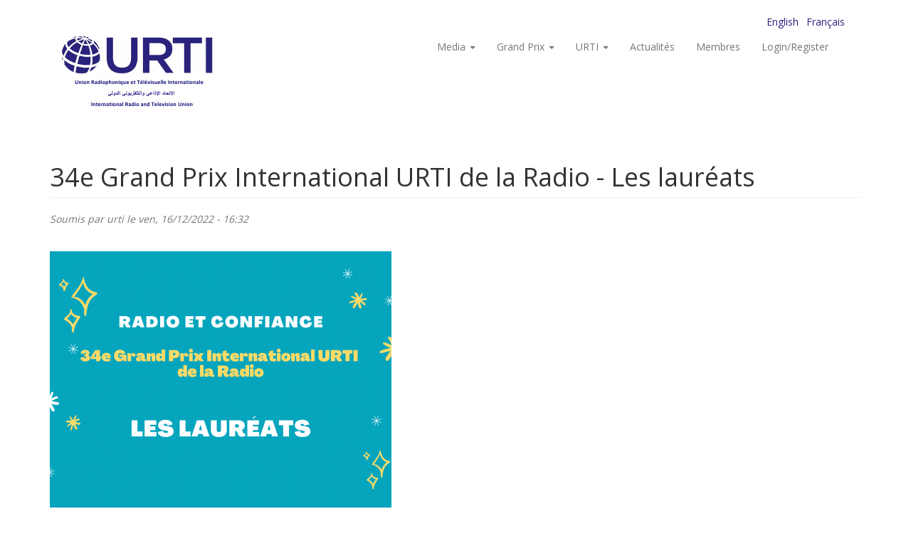

--- FILE ---
content_type: text/html; charset=utf-8
request_url: https://www.urti.org/fr/news/34e-grand-prix-international-urti-de-la-radio-les-laureats
body_size: 23069
content:
<!DOCTYPE html>
<html lang="fr" dir="ltr" prefix="content: http://purl.org/rss/1.0/modules/content/ dc: http://purl.org/dc/terms/ foaf: http://xmlns.com/foaf/0.1/ og: http://ogp.me/ns# rdfs: http://www.w3.org/2000/01/rdf-schema# sioc: http://rdfs.org/sioc/ns# sioct: http://rdfs.org/sioc/types# skos: http://www.w3.org/2004/02/skos/core# xsd: http://www.w3.org/2001/XMLSchema#">
<head>
<!-- Global site tag (gtag.js) - Google Analytics -->
<script async src="https://www.googletagmanager.com/gtag/js?id=G-GWSQP0TEC4"></script>
<script>
  window.dataLayer = window.dataLayer || [];
  function gtag(){dataLayer.push(arguments);}
  gtag('js', new Date());

  gtag('config', 'G-GWSQP0TEC4');
</script>


  <link rel="profile" href="http://www.w3.org/1999/xhtml/vocab" />
  <meta name="viewport" content="width=device-width, initial-scale=1.0">
  <meta http-equiv="Content-Type" content="text/html; charset=utf-8" />
<meta name="Generator" content="Drupal 7 (http://drupal.org)" />
<link rel="canonical" href="/fr/news/34e-grand-prix-international-urti-de-la-radio-les-laureats" />
<link rel="shortlink" href="/fr/node/816" />
<link rel="shortcut icon" href="https://www.urti.org/sites/default/files/favicon.ico" type="image/vnd.microsoft.icon" />
  <title>34e Grand Prix International URTI de la Radio - Les lauréats | URTI</title>
  <style>
@import url("https://www.urti.org/modules/system/system.base.css?sro753");
</style>
<style>
@import url("https://www.urti.org/modules/field/theme/field.css?sro753");
@import url("https://www.urti.org/modules/node/node.css?sro753");
@import url("https://www.urti.org/sites/all/modules/views/css/views.css?sro753");
@import url("https://www.urti.org/sites/all/modules/ckeditor/css/ckeditor.css?sro753");
</style>
<style>
@import url("https://www.urti.org/sites/all/modules/ctools/css/ctools.css?sro753");
@import url("https://www.urti.org/sites/all/modules/video/css/video.css?sro753");
@import url("https://www.urti.org/modules/locale/locale.css?sro753");
</style>
<link type="text/css" rel="stylesheet" href="https://cdn.jsdelivr.net/npm/bootstrap@3.4.0/dist/css/bootstrap.css" media="all" />
<link type="text/css" rel="stylesheet" href="https://cdn.jsdelivr.net/npm/@unicorn-fail/drupal-bootstrap-styles@0.0.2/dist/3.3.1/7.x-3.x/drupal-bootstrap.css" media="all" />
<style>
@import url("https://www.urti.org/sites/all/themes/bootsrap_subtheme_urti/css/style.css?sro753");
</style>
  <!-- HTML5 element support for IE6-8 -->
  <!--[if lt IE 9]>
    <script src="https://cdn.jsdelivr.net/html5shiv/3.7.3/html5shiv-printshiv.min.js"></script>
  <![endif]-->
  <script src="//ajax.googleapis.com/ajax/libs/jquery/1.10.2/jquery.min.js"></script>
<script>window.jQuery || document.write("<script src='/sites/all/modules/jquery_update/replace/jquery/1.10/jquery.min.js'>\x3C/script>")</script>
<script src="https://www.urti.org/misc/jquery-extend-3.4.0.js?v=1.10.2"></script>
<script src="https://www.urti.org/misc/jquery-html-prefilter-3.5.0-backport.js?v=1.10.2"></script>
<script src="https://www.urti.org/misc/jquery.once.js?v=1.2"></script>
<script src="https://www.urti.org/misc/drupal.js?sro753"></script>
<script src="https://cdn.jsdelivr.net/npm/bootstrap@3.4.0/dist/js/bootstrap.js"></script>
<script src="https://www.urti.org/sites/default/files/languages/fr__KQi-h1w9ctBJ8OzthIGvoTQYc-0xdAUfqcDYZ24m6Y.js?sro753"></script>
<script src="https://www.urti.org/sites/all/modules/video/js/video.js?sro753"></script>
<script>jQuery.extend(Drupal.settings, {"basePath":"\/","pathPrefix":"fr\/","setHasJsCookie":0,"ajaxPageState":{"theme":"bootstrap_subtheme_urti","theme_token":"zAXBT1fr2Srn1FjilpOwHWwJMpMQFROvBDcPQ4ac40U","js":{"sites\/all\/themes\/bootstrap\/js\/bootstrap.js":1,"\/\/ajax.googleapis.com\/ajax\/libs\/jquery\/1.10.2\/jquery.min.js":1,"0":1,"misc\/jquery-extend-3.4.0.js":1,"misc\/jquery-html-prefilter-3.5.0-backport.js":1,"misc\/jquery.once.js":1,"misc\/drupal.js":1,"https:\/\/cdn.jsdelivr.net\/npm\/bootstrap@3.4.0\/dist\/js\/bootstrap.js":1,"public:\/\/languages\/fr__KQi-h1w9ctBJ8OzthIGvoTQYc-0xdAUfqcDYZ24m6Y.js":1,"sites\/all\/modules\/video\/js\/video.js":1},"css":{"modules\/system\/system.base.css":1,"modules\/field\/theme\/field.css":1,"modules\/node\/node.css":1,"sites\/all\/modules\/views\/css\/views.css":1,"sites\/all\/modules\/ckeditor\/css\/ckeditor.css":1,"sites\/all\/modules\/ctools\/css\/ctools.css":1,"sites\/all\/modules\/video\/css\/video.css":1,"modules\/locale\/locale.css":1,"https:\/\/cdn.jsdelivr.net\/npm\/bootstrap@3.4.0\/dist\/css\/bootstrap.css":1,"https:\/\/cdn.jsdelivr.net\/npm\/@unicorn-fail\/drupal-bootstrap-styles@0.0.2\/dist\/3.3.1\/7.x-3.x\/drupal-bootstrap.css":1,"sites\/all\/themes\/bootsrap_subtheme_urti\/css\/style.css":1}},"bootstrap":{"anchorsFix":"0","anchorsSmoothScrolling":"0","formHasError":1,"popoverEnabled":1,"popoverOptions":{"animation":1,"html":0,"placement":"right","selector":"","trigger":"click","triggerAutoclose":1,"title":"","content":"","delay":0,"container":"body"},"tooltipEnabled":1,"tooltipOptions":{"animation":1,"html":0,"placement":"auto left","selector":"","trigger":"hover focus","delay":0,"container":"body"}}});</script>
</head>
<body class="html not-front not-logged-in no-sidebars page-node page-node- page-node-816 node-type-article i18n-fr">
  <div id="skip-link">
    <a href="#main-content" class="element-invisible element-focusable">Aller au contenu principal</a>
  </div>
    <header id="navbar" role="banner" class="navbar container navbar-default">
  
	<div class='container'>
		<div class='row'>
			<div class='col-md-12 text-right'>  <div class="region region-header-topbar">
    <section id="block-locale-language" class="block block-locale menu-lang clearfix">

      
  <ul class="language-switcher-locale-url"><li class="en first"><a href="/news/34th-international-urti-radio-grand-prix-awards" class="language-link" xml:lang="en" title="34th International URTI Radio Grand Prix - The awards">English</a></li>
<li class="fr last active"><a href="/fr/news/34e-grand-prix-international-urti-de-la-radio-les-laureats" class="language-link active" xml:lang="fr" title="34e Grand Prix International URTI de la Radio - Les lauréats">Français</a></li>
</ul>
</section>
  </div>
</div>
		</div>
	</div>
  
  
  
  
  
  
	<div class="container">
		<div class="navbar-header">
			
							<a class="logo navbar-btn pull-left" href="/fr" title="Accueil">
					
									
					<img src="https://urti.org/sites/default/files/URTI-logo-FR.jpg" alt="Accueil" />	
							
					
				</a>
						
					
		

		  			<button type="button" class="navbar-toggle" data-toggle="collapse" data-target="#navbar-collapse">
			  <span class="sr-only">Toggle navigation</span>
			  <span class="icon-bar"></span>
			  <span class="icon-bar"></span>
			  <span class="icon-bar"></span>
			</button>
		  		</div>

				  <div class="navbar-collapse collapse navbar-right" id="navbar-collapse">
			<nav role="navigation">
			  				<ul class="menu nav navbar-nav"><li class="first expanded dropdown"><a href="/fr/taxonomy/term/all" title="" class="dropdown-toggle" data-toggle="dropdown">Media <span class="caret"></span></a><ul class="dropdown-menu"><li class="first leaf"><a href="/fr/cat/arts" title="Arts">Arts</a></li>
<li class="leaf"><a href="/fr/cat/current-world" title="Current world">Monde actuel</a></li>
<li class="leaf"><a href="/fr/cat/discoveries-travelogues" title="Discoveries &amp; travelogues">Découvertes et voyages</a></li>
<li class="leaf"><a href="/fr/cat/fiction" title="Fiction">Fiction</a></li>
<li class="leaf"><a href="/fr/cat/history" title="History">Histoire</a></li>
<li class="leaf"><a href="/fr/cat/nature" title="Nature">Nature</a></li>
<li class="leaf"><a href="/fr/cat/portraits" title="Portraits">Portraits</a></li>
<li class="leaf"><a href="/fr/cat/sciences-techniques" title="Sciences &amp; techniques">Sciences et techniques</a></li>
<li class="leaf"><a href="http://exchange.urti.be/" title="">Projet Chine</a></li>
<li class="leaf"><a href="http://exchange.urti.be/50.html" title="">50ANS BELGIUM-CHINA</a></li>
<li class="last leaf"><a href="http://exchange.urti.be/JO100.html" title="">Beijing 2022 100-day Winter Olympics</a></li>
</ul></li>
<li class="expanded dropdown"><a href="/fr/node/14" title="" class="dropdown-toggle" data-toggle="dropdown">Grand Prix <span class="caret"></span></a><ul class="dropdown-menu"><li class="first leaf"><a href="/fr/pages/grand-prix-international-urti-de-la-radio">Radio Grand Prix</a></li>
<li class="last leaf"><a href="/fr/pages/grand-prix-international-urti-du-documentaire-dauteur">TV Grand Prix</a></li>
</ul></li>
<li class="expanded dropdown"><a href="/fr/node/16" title="" class="dropdown-toggle" data-toggle="dropdown">URTI <span class="caret"></span></a><ul class="dropdown-menu"><li class="first leaf"><a href="/fr/pages/fonctionnement-activites">Activités</a></li>
<li class="leaf"><a href="/fr/pages/gouvernance">Gouvernance</a></li>
<li class="leaf"><a href="/fr/pages/statuts">Statuts</a></li>
<li class="last leaf"><a href="http://archive.urti.org" title="">Archives</a></li>
</ul></li>
<li class="leaf"><a href="/fr/news" title="">Actualités</a></li>
<li class="last leaf"><a href="/fr/members">Membres</a></li>
</ul>			  			  
			  
			  				<ul class="menu nav navbar-nav secondary"><li class="first last leaf"><a href="/fr/user/login" title="">Login/Register</a></li>
</ul>			  			  
			  			</nav>
		  </div>
			</div>
</header>





<div class="main-container container">

  <header role="banner" id="page-header">
    
      </header> <!-- /#page-header -->

  <div class="row">

    
    <section class="col-sm-12">
                  <a id="main-content"></a>
                    <h1 class="page-header">34e Grand Prix International URTI de la Radio - Les lauréats</h1>
                                                          <div class="region region-content">
    <section id="block-system-main" class="block block-system clearfix">

      
  <article id="node-816" class="node node-article node-promoted clearfix" about="/fr/news/34e-grand-prix-international-urti-de-la-radio-les-laureats" typeof="sioc:Item foaf:Document">
    <header>
            <span property="dc:title" content="34e Grand Prix International URTI de la Radio - Les lauréats" class="rdf-meta element-hidden"></span>        <span class="submitted">
            <span property="dc:date dc:created" content="2022-12-16T16:32:11+01:00" datatype="xsd:dateTime" rel="sioc:has_creator">Soumis par <span class="username" xml:lang="" about="/fr/users/urti" typeof="sioc:UserAccount" property="foaf:name" datatype="">urti</span> le ven, 16/12/2022 - 16:32</span>    </span>
      </header>
    <div class="field field-name-field-thumbnail field-type-image field-label-hidden"><div class="field-items"><div class="field-item even"><img typeof="foaf:Image" class="img-responsive" src="https://www.urti.org/sites/default/files/styles/large-43-landscape/public/urti_gp_radio_2022_news_awards_fr.png?itok=pi0oXztA" width="480" height="360" alt="" /></div></div></div><div class="form-item form-type-item form-group"> <label class="control-label">Langue</label>
Français</div><div class="field field-name-body field-type-text-with-summary field-label-hidden"><div class="field-items"><div class="field-item even" property="content:encoded"><p>Communiqué URTI * Jeudi 15 décembre 2022</p>

<p>Thème&nbsp;: Radio et Confiance</p>

<p>&nbsp;</p>

<p>C’est sous la présidence de Monsieur Davide Grosso, Directeur Projets (International Music Council) et Président du Comité de Liaison ONG-UNESCO, que le Jury URTI composé de 7 pays membres - Belgique, Bénin, Cameroun, Kosovo, Maroc, Portugal et Roumanie - a sélectionné les lauréats du 34<sup>e</sup> Grand Prix International URTI de la Radio.</p>

<p>&nbsp;</p>

<ul>
	<li>
	<h3><strong>GRAND PRIX URTI&nbsp;: Le poste radio, meilleur compagnon du Peulh</strong>&nbsp;-<strong> </strong>Hermann Kouadio Kpokame</h3>
	</li>
</ul>

<p>ORTB, Office de Radiodiffusion et Télévision du Bénin - Bénin</p>

<p>L’éleveur peulh porte une tunique colorée, un bâton, un chapeau de paille conique, un tablier de cuir, des boucles d'oreille. A ces accessoires s’ajoute le poste radio qu’il accroche à son épaule ou qu’il tient en bandoulière. Que représente la radio dans l’univers du peulh ?</p>

<p>&nbsp;</p>

<p>&nbsp;</p>

<ul>
	<li>
	<h3><strong>MÉDAILLE D’ARGENT&nbsp;: </strong><strong>Less and less soul</strong> -<strong> </strong>Agnieszka Czyzewska Jacquemet</h3>
	</li>
</ul>

<p>Polish Radio Lublin - Pologne</p>

<p>Ce documentaire audio est construit sur la confiance du personnage principal, qui pense qu'un journaliste radio peut faire la différence. Cette confiance a transformé une confession intime en une déclaration publique sur une question très importante, celle des abus sexuels dans l'église catholique, qui a été balayée sous le tapis pendant de nombreuses années.</p>

<p>&nbsp;</p>

<p>&nbsp;</p>

<ul>
	<li>
	<h3><strong>MÉDAILLE DE BRONZE&nbsp;: </strong><strong>Une voix dans la nuit. Histoire d’une radio partisane </strong>- Marcello Anselmo</h3>
	</li>
</ul>

<p>RAI, Radiotelevisione Italiana - Italie</p>

<p>Ce documentaire illustre bien le rapport que Radio Libertà entretenait avec son public, un lien étroit fait d’information et de mobilisation, mais aussi de lettres, de chansons, de stornelli - des ritournelles ironiques tout à fait uniques dans le panorama de la chanson et de la poésie partisane.</p>

<p>&nbsp;</p>

<h3>&nbsp;</h3>

<ul>
	<li>
	<h3><strong>PRIX JACQUES MATTHEY-DORET DE LA DÉCOUVERTE : </strong><strong>Food Radio </strong>- Nahid Saadati</h3>
	</li>
</ul>

<p>IRIB - Iran</p>

<p>Deux enfants qui jettent des poubelles cherchent de la nourriture la nuit dans le centre d'ordures de la ville, jusqu'à ce qu'ils trouvent une Radio entre les ordures...</p>

<p>&nbsp;</p>

<p>&nbsp;</p>

<ul>
	<li>
	<h3><strong>PRIX ŒUVRES NUMÉRIQUES : </strong><strong>RTBF UKRAINE - Україна</strong></h3>
	</li>
</ul>

<p>RTBF, Radio Télévision Belge Francophone - Belgique</p>

<p>Suite à la guerre en Ukraine, dès le lundi 21 mars 2022, la RTBF a lancé RTBF Ukraine - Україна, un dispositif visant à mettre à disposition des réfugiés Ukrainiens un ensemble de contenus en ukrainien. L’objectif est de faciliter leur insertion au sein de la société belge.</p>
</div></div></div><div class="field field-name-field-fichiers field-type-file field-label-above"><div class="field-label">File(s):&nbsp;</div><div class="field-items"><div class="field-item even"><span class="file"><img class="file-icon" alt="Icône PDF" title="application/pdf" src="/modules/file/icons/application-pdf.png" /> <a href="https://www.urti.org/sites/default/files/article/urti_gp_radio_2022_awards_fr.pdf" type="application/pdf; length=252950" title="urti_gp_radio_2022_awards_fr.pdf">URTI_GP_Radio_2022_Lauréats</a></span></div></div></div>     <footer>
          <ul class="links list-inline"><li class="translation_en first last"><a href="/news/34th-international-urti-radio-grand-prix-awards" title="34th International URTI Radio Grand Prix - The awards" class="translation-link">English</a></li>
</ul>  </footer>
      </article>

</section>
  </div>
    </section>

    
  </div>
</div>




		<div class='content-bottom-wrp'>
	<div class='container'>
        <span class='spacer'>
		<hr>
		
		  <div class="region region-content-bottom">
    <section id="block-views-news-block-2" class="block block-views clearfix">

        <h2 class="block-title">See also ...</h2>
    
  <div class="view view-news view-id-news view-display-id-block_2 view-dom-id-89edc861c3736db8bbf7a11e04a7516b">
        
  
  
      <div class="view-content">
      

<div id="views-bootstrap-grid-1" class="views-bootstrap-grid-plugin-style">
  
          <div class="row">
                  <div class=" col-xs-12 col-sm-12 col-md-4 col-lg-4">
              
  <div class="views-field views-field-field-thumbnail">        <div class="field-content"><a href="/fr/news/prix-italia-global-south-award-premiere-edition"><img typeof="foaf:Image" class="img-responsive" src="https://www.urti.org/sites/default/files/styles/large-43-landscape/public/77_prix_italia.png?itok=dBl7hMxQ" width="480" height="360" alt="" /></a></div>  </div>  
  <h3>        <span><a href="/fr/news/prix-italia-global-south-award-premiere-edition">Prix Italia - Global South Award - Première Edition</a></span>  </h3>  
  <div class="created">        <span>14/04/2025 - 15:44</span>  </div>  
  <div class="mb-5">        <div><p>Le concours est ouvert pour enregistrer vos programmes jusqu'au 19 juin 2025.</p>

<p> </p></div>  </div>          </div>

                                      <div class=" col-xs-12 col-sm-12 col-md-4 col-lg-4">
              
  <div class="views-field views-field-field-thumbnail">        <div class="field-content"><a href="/fr/news/44e-grand-prix-international-urti-du-documentaire-dauteur"><img typeof="foaf:Image" class="img-responsive" src="https://www.urti.org/sites/default/files/styles/large-43-landscape/public/44grandprix-fr.jpg?itok=yWa0ryp1" width="480" height="360" alt="" /></a></div>  </div>  
  <h3>        <span><a href="/fr/news/44e-grand-prix-international-urti-du-documentaire-dauteur">44e Grand Prix International URTI du Documentaire d&#039;Auteur</a></span>  </h3>  
  <div class="created">        <span>17/02/2025 - 16:30</span>  </div>  
  <div class="mb-5">        <div><p>Inscriptions ouvertes jusqu'au vendredi 30 mai 2025.</p>

<p> </p></div>  </div>          </div>

                                                                                                                <div class=" col-xs-12 col-sm-12 col-md-4 col-lg-4">
              
  <div class="views-field views-field-field-thumbnail">        <div class="field-content"><a href="/fr/news/37e-grand-prix-international-urti-de-la-radio"><img typeof="foaf:Image" class="img-responsive" src="https://www.urti.org/sites/default/files/styles/large-43-landscape/public/urti_37_radio_gp_fr.jpg?itok=bWvXk5LA" width="480" height="360" alt="" /></a></div>  </div>  
  <h3>        <span><a href="/fr/news/37e-grand-prix-international-urti-de-la-radio">37e Grand Prix International URTI de la Radio</a></span>  </h3>  
  <div class="created">        <span>13/02/2025 - 10:07</span>  </div>  
  <div class="mb-5">        <div><p><em>Thème 2025 : Radio et changement climatique</em></p>

<p> </p></div>  </div>          </div>

                                                              <div class="clearfix visible-md-block"></div>
                                                        <div class="clearfix visible-lg-block"></div>
                                                  </div>
    
  </div>
    </div>
  
  
  
      
<div class="more-link">
  <a href="/fr/news/816">
    Plus d&#039;Actualités  </a>
</div>
  
  
  
</div>
</section>
  </div>
	</div>
	</div>
    



<div class='pre_footer_wrp'>
	<div class='container'>
		<div class='row'>
			<div class='col-md-3'>  <div class="region region-pre-footer-1">
    <section id="block-block-1" class="block block-block clearfix">

        <h2 class="block-title">Catégories</h2>
    
  &nbsp;
</section>
  </div>
</div>
			<div class='col-md-6'>  <div class="region region-pre-footer-2">
    <section id="block-views-category-menu-footer-block" class="block block-views clearfix">

      
  <div class="view view-category-menu-footer view-id-category_menu_footer view-display-id-block view-dom-id-e9211baded0eceb20409b26d5893079b">
        
  
  
      <div class="view-content">
      <div class="category_menu_footer">    <ul>          <li class="">  
  <div class="views-field views-field-name">        <span class="field-content"><a href="/fr/cat/50ans-belgium-china">50ANS Belgique-Chine</a></span>  </div></li>
          <li class="">  
  <div class="views-field views-field-name">        <span class="field-content"><a href="/fr/cat/arts">Arts</a></span>  </div></li>
          <li class="">  
  <div class="views-field views-field-name">        <span class="field-content"><a href="/fr/cat/current-world">Monde actuel</a></span>  </div></li>
          <li class="">  
  <div class="views-field views-field-name">        <span class="field-content"><a href="/fr/cat/discoveries-travelogues">Découvertes et voyages</a></span>  </div></li>
          <li class="">  
  <div class="views-field views-field-name">        <span class="field-content"><a href="/fr/cat/fiction">Fiction</a></span>  </div></li>
          <li class="">  
  <div class="views-field views-field-name">        <span class="field-content"><a href="/fr/cat/history">Histoire</a></span>  </div></li>
          <li class="">  
  <div class="views-field views-field-name">        <span class="field-content"><a href="/fr/cat/nature">Nature</a></span>  </div></li>
          <li class="">  
  <div class="views-field views-field-name">        <span class="field-content"><a href="/fr/cat/portraits">Portraits</a></span>  </div></li>
          <li class="">  
  <div class="views-field views-field-name">        <span class="field-content"><a href="/fr/cat/sciences-techniques">Sciences et techniques</a></span>  </div></li>
      </ul></div>    </div>
  
  
  
  
  
  
</div>
</section>
  </div>
</div>
			<div class='col-md-3'>  <div class="region region-pre-footer-3">
    <section id="block-block-10" class="block block-block clearfix">

      
  <div><img src="/sites/default/files/logo/logo_unesco.jpg" style="height:75px; width:auto" /> <img src="/sites/default/files/logo/logo_cmca.png" style="height:75px; width:auto" /></div>

</section>
  </div>
</div>
		</div>
	</div>
</div>



<footer class="footer_wrp">

	<div class="footer">	
			
			
						<div class='container'>
				<div class='row'>
					<div class='col-md-10'>  <div class="region region-footer">
    <section id="block-menu-menu-footer-menu" class="block block-menu clearfix">

      
  <ul class="menu nav"><li class="first leaf"><a href="/fr/pages/fonctionnement-activites" title="">A propos de URTI</a></li>
<li class="leaf"><a href="/fr/pages/cgu">CGU</a></li>
<li class="last leaf"><a href="/fr/pages/contact-us">Contact</a></li>
</ul>
</section>
  </div>
</div>
					<div class='col-md-2'>  <div class="region region-footer-2">
    <section id="block-block-9" class="block block-block clearfix">

      
  <p><img class="img-responsive" src="http://dev.jmathieu.be/clients/urti/sites/default/files/logo/urti_violet_400.png" /></p>

</section>
  </div>
</div>
				</div>
			</div>
						
			
	</div>
	
	<div class="footer_bottom_wrp">
		<div class='container'>
			<div class='row'>
				<div class='col-md-12 text-left mt-5 mb-5'>  <div class="region region-footer-bottom-1">
    <section id="block-block-7" class="block block-block clearfix">

      
  <p>© 2025 International Radio and Television Union - All Rights Reserved - by WebKrea</p>

</section>
  </div>
</div>
			</div>
		</div>
	</div>
	
	
	
	
</footer>































  <script src="https://www.urti.org/sites/all/themes/bootstrap/js/bootstrap.js?sro753"></script>
</body>
</html>
